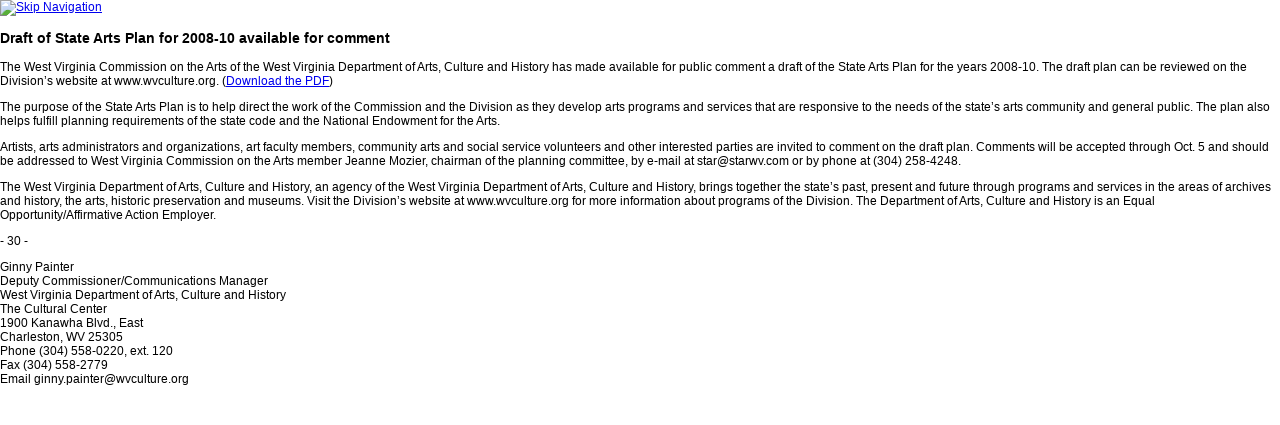

--- FILE ---
content_type: text/html
request_url: https://archive.wvculture.org/agency/press/artsplan2008.html
body_size: 2683
content:
<!----><!DOCTYPE html PUBLIC "-//W3C//DTD XHTML 1.0 Transitional//EN"
"http://www.w3.org/TR/xhtml1/DTD/xhtml1-transitional.dtd">
<html xmlns="http://www.w3.org/1999/xhtml"><!-- InstanceBegin template="/Templates/PageTemplate.dwt" codeOutsideHTMLIsLocked="false" -->
<!--- AnalyticsEditor: Inserted javascript below //--->
<head>
<!-- Global site tag (gtag.js) - Google Analytics -->
<script async src="https://www.googletagmanager.com/gtag/js?id=UA-118075789-1">
</script>
<script>
window.dataLayer = window.dataLayer || [];
function gtag(){
dataLayer.push(arguments);
}
gtag('js', new Date());
gtag('config', 'UA-118075789-1');
</script>

<meta http-equiv="Content-Type" content="text/html; charset=iso-8859-1" />

<!-- InstanceBeginEditable name="doctitle" -->
<!-- Change title of the page -->
<title>Draft of State Arts Plan for 2008-10 available for comment</title>
<!-- InstanceEndEditable -->

<!-- InstanceBeginEditable name="EditRegion6" -->
<meta content=
"WV West Virginia culture history Goldenseal traditional life folk music dance old time art artist mine historic preservation archaeology mountain craft Vandalia Gathering state museum Independence Hall Grave Creek Mound Adena General Albert Allard Jenkins Camp Washington Carver"
name="Keywords" />
<!-- InstanceEndEditable -->

<!-- InstanceBeginEditable name="head" -->
<!-- Might have to change href to be relative to location of the file -->
<link rel="stylesheet" type="text/css" href="../../wvculture.css" /><link rel="stylesheet" type="text/css" href="../../print.css" media="print" />
<!-- InstanceEndEditable -->

</head>
<body onload="preload();init();">
<a accesskey="s" href="#start"><img src="../../images/Gif/pixel.gif" width="0" height="0" alt="Skip Navigation" border="0" /></a>

<!-- InstanceBeginEditable name="EditRegion4" -->
<noscript><div class="center_content"><a href="../../../index.html">Home</a> | <a href="../../../history/index.html">Archives &amp; History</a> |
<a href="../../../arts/index.html">Arts</a> | <a href="../../../shpo/index.html">Historic Preservation</a> |
<a href="../../../museum/index.html">Museums</a></div><hr />
<div class="center_content"><a href="../../../events.aspx">Calendar of Events</a> | <a href="../../../education.html">Education</a> |
<a href="../../../exhibits.html">Exhibits</a> | <a href="../../../grants.html">Grants</a> |
<a href="../../../p_and_p.html">Products &amp; Publications</a> | <a href="../../../agency/index.html">The Agency</a> |
<a href="../../../tech_assist.html">Technical Assistance</a> | <a href="../../../sites/where_we_are.html">Where We Are</a>
  <form method="get" action="../../../search.aspx">
		 <input style="width:135px" value="Search Here..." type="text" name="Terms">
		 &nbsp;&nbsp;&nbsp;&nbsp;<select name="Area" style="width: 140px"><option selected>Entire Site</option><option>Arts</option><option value="history">Archives &amp History</option><option value="goldenseal">Goldenseal</option><option value="shpo">Historic Preservation</option><option value="Museum">Museums</option></select>
		 &nbsp;&nbsp;&nbsp;&nbsp;<input type="submit" value="Search" onclick=><br />
    Comments or Questions about our site? <a href="mailto:webmaster@wv.gov">E-Mail our Webmaster</a><hr />
  </form>
</div>
</noscript>
<script language="JavaScript" src="../../Menu/framework.js" type="text/javascript"></script>
<script language="JavaScript" src="../../Menu/rollover.js" type="text/javascript"></script>
<script language="JavaScript" src="../../Menu/menu.js" type="text/javascript"></script>
<script language="JavaScript" type="text/javascript">var _version = 'Pre 1.2';</script>
<script language="JavaScript" src="../../Menu/layer.js" type="text/javascript"></script>
<!-- InstanceEndEditable --> 
<!-- *** CONTENT AREA *** -->
<a name="start"></a> <!-- InstanceBeginEditable name="Content Area" --> 
<h3>Draft of State Arts Plan for 2008-10 available for comment</h3>
<p>The West Virginia Commission on the Arts of the West Virginia Department of Arts, Culture and History has made available for public comment a draft of the State Arts 
  Plan for the years 2008-10. The draft plan can be reviewed on the Division&#8217;s 
  website at www.wvculture.org. (<a href="../../arts/stateartsplan_draft.pdf" target="_blank">Download 
  the PDF</a>)</p>
<p> The purpose of the State Arts Plan is to help direct the work of the Commission 
  and the Division as they develop arts programs and services that are responsive 
  to the needs of the state&#8217;s arts community and general public. The plan 
  also helps fulfill planning requirements of the state code and the National 
  Endowment for the Arts.</p>
<p> Artists, arts administrators and organizations, art faculty members, community 
  arts and social service volunteers and other interested parties are invited 
  to comment on the draft plan. Comments will be accepted through Oct. 5 and should 
  be addressed to West Virginia Commission on the Arts member Jeanne Mozier, chairman 
  of the planning committee, by e-mail at <a href="/cdn-cgi/l/email-protection" class="__cf_email__" data-cfemail="83f0f7e2f1c3f0f7e2f1f4f5ade0ecee">[email&#160;protected]</a> or by phone at (304) 
  258-4248.</p>
<p> The West Virginia Department of Arts, Culture and History, an agency of the West Virginia 
  Department of Arts, Culture and History, brings together the state&#8217;s past, 
  present and future through programs and services in the areas of archives and 
  history, the arts, historic preservation and museums. Visit the Division&#8217;s 
  website at www.wvculture.org for more information about programs of the Division. 
  The Department of Arts, Culture and History is an Equal Opportunity/Affirmative Action 
  Employer.</p>
<p> </p>
<p>- 30 -</p>
<p></p>
<p> </p>
<p> </p>
<p>Ginny Painter <br />
  Deputy Commissioner/Communications Manager<br />
  West Virginia Department of Arts, Culture and History <br />
  The Cultural Center <br />
  1900 Kanawha Blvd., East <br />
  Charleston, WV 25305 <br />
  Phone (304) 558-0220, ext. 120 <br />
  Fax (304) 558-2779 <br />
  Email <a href="/cdn-cgi/l/email-protection" class="__cf_email__" data-cfemail="2c4b45424255025c4d454258495e6c5b5a4f594058595e4902435e4b">[email&#160;protected]</a> </p>
<p> <br />
</p>
<!-- InstanceEndEditable --> 
<!-- *** END CONTENT AREA *** -->
<div id="cpRight">
	<!-- InstanceBeginEditable name="EditRegion5" -->
		<script data-cfasync="false" src="/cdn-cgi/scripts/5c5dd728/cloudflare-static/email-decode.min.js"></script><script language="JavaScript" src="../../Menu/copyright_notice.js" type="text/javascript"></script>
	<!-- InstanceEndEditable -->
    </div>
</div>
<script defer src="https://static.cloudflareinsights.com/beacon.min.js/vcd15cbe7772f49c399c6a5babf22c1241717689176015" integrity="sha512-ZpsOmlRQV6y907TI0dKBHq9Md29nnaEIPlkf84rnaERnq6zvWvPUqr2ft8M1aS28oN72PdrCzSjY4U6VaAw1EQ==" data-cf-beacon='{"version":"2024.11.0","token":"c90714f998a24d9fa62528a4361355cb","r":1,"server_timing":{"name":{"cfCacheStatus":true,"cfEdge":true,"cfExtPri":true,"cfL4":true,"cfOrigin":true,"cfSpeedBrain":true},"location_startswith":null}}' crossorigin="anonymous"></script>
</body>
<!-- InstanceEnd --></html>